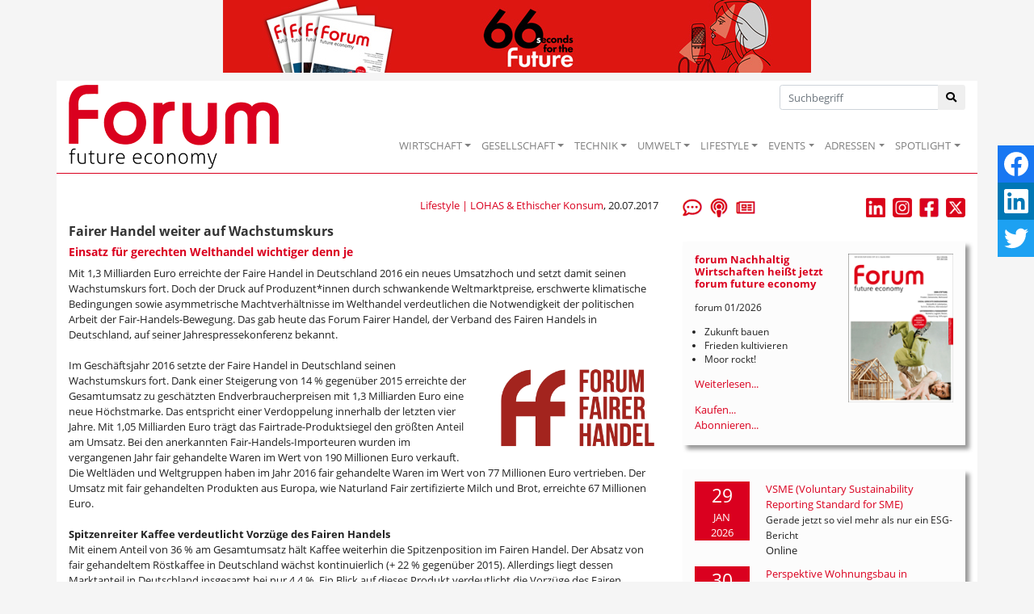

--- FILE ---
content_type: text/html; Charset=utf-8
request_url: https://www.forum-csr.net/News/11051/Fairer-Handel-weiter-auf-Wachstumskurs.html
body_size: 42021
content:
<!DOCTYPE html>
<html lang="de">
<head>
    <meta charset="utf-8">
    <meta http-equiv="X-UA-Compatible" content="IE=edge">
    <title>Fairer Handel weiter auf Wachstumskurs | Nachhaltiges Wirtschaften</title>
    <meta name="description" content="Mit 1,3 Milliarden Euro erreichte der Faire Handel in Deutschland 2016 ein neues Umsatzhoch und setzt damit seinen Wachstumskurs fort.">
    <META name="keywords" content="Nachhaltigkeit, Wirtschaft, Unternehmen, Zukunft, Projekt, Aktuelle Meldungen, Best Practice, Initiativen, Consulting, Fachbeitr&auml;ge, Kommentare, Surftipps, Publikationen">
    <meta name="Content-Language" content="de">
    <meta name="revisited-after" content="3 days">
    <meta name="robots" content="index, follow">
    <meta name="viewport" content="width=device-width, initial-scale=1.0, user-scalable=yes">
    <link href="/favicon.ico" rel="shortcut icon" type="image/x-icon" >
        <meta property="og:image" content="http://www.forum-csr.net/global/images/cms/Pressemeldungen/2017_07/ffh_logo.png" >    <meta property="og:title" content="Fairer Handel weiter auf Wachstumskurs - Einsatz f&#252;r gerechten Welthandel wichtiger denn je
" >    <meta property="og:description" content="Mit 1,3 Milliarden Euro erreichte der Faire Handel in Deutschland 2016 ein neues Umsatzhoch und setzt damit seinen Wachstumskurs fort." >    <meta property="og:url" content="https://www.forum-csr.net/News/11051/Fairer-Handel-weiter-auf-Wachstumskurs.html" >

    <link href="/css/bootstrap.min.css" rel="stylesheet">
    <link href="/css/all.min.css" rel="stylesheet" />
    <script src="/js/jquery-3.2.1.min.js"></script>
    <script src="/js/bootstrap.min.js"></script>
    <script src="/js/jquery.bxslider.js" ></script>
    <script src="/js/jquery.floating-social-share.min.js" ></script>

    <script src="https://www.forum-csr.net/global/js/jquery.fancybox.js"></script>


    <link href="https://www.forum-csr.net/global/styles/Struktur.css" type="text/css" rel="stylesheet" media="screen">

    <liNK href="https://www.forum-csr.net/global/styles/UserStyles.css" type="text/css" rel="stylesheet" media="all">


    <liNK href="/css/jquery.bxslider.css" type="text/css" rel="stylesheet" media="screen">
    <liNK href="/css/jquery.floating-social-share.min.css" type="text/css" rel="stylesheet" media="screen">
	<link href="https://www.forum-csr.net/global/styles/jquery.fancybox.css" type="text/css" rel="stylesheet" media="all">


    <link href="/css/style.css" type="text/css" rel="stylesheet" media="screen">


    <script>
        function wopen(url, width, height) { FensterGross = window.open(url, "Fenster", "top=10,left=10,width=" + width + ",height=" + height + ",status=no,resizable=no,scrollbars=no"); FensterGross.focus(); }
        function wopen2(url, width, height) { FensterGross = window.open(url, "Fenster", "top=10,left=10,width=" + width + ",height=" + height + ",status=no,resizable=yes,scrollbars=no"); FensterGross.focus(); }
        function wopen3(url, width, height) { FensterGross = window.open(url, "Fenster", "top=10,left=10,width=" + width + ",height=" + height + ",status=no,resizable=yes,scrollbars=yes"); FensterGross.focus(); }

        $(document).ready(function() {
            $("body").floatingSocialShare({ place: "top-right", counter: false, twitter_counter: false, buttons: [ "facebook", "linkedin", "twitter" ], title: document.title, url: window.location.href,  text_title_case: false, description: $('meta[name="description"]').attr("content"), media: $('meta[property="og:image"]').attr("content"), popup_width: 400, popup_height: 300 });
            $('.galerie').bxSlider({ mode: 'fade', captions: true, pager: false, responsive: false, auto: true, pause: 5000 });
            $('.Leitartikel').bxSlider({ auto: true, controls: false, pause: 7500 });
            $("a[rel$=Newsletter]").fancybox({ type: 'iframe', arrows: false, showNavArrows: false, height: 500, width: 500, margin: 0, padding: 10 });
            $("a[rel$=largeimage]").fancybox();
            $('.artikelText img').each(function () {
            var image = $(this);
            var caption = image.attr('alt');
            if (caption != null) {
                if (caption != '') {
                    var imagealign = image.css('float');
                    var imagemarginleft = image.css('margin-left');
                    var imagemarginright = image.css('margin-right');
                    image.after('<span class="caption">' + caption + '</span>');
                    image.next('span.caption').addBack().wrapAll('<div class="img-fluid">');
                    image.parent('div').css({ 'margin-left': imagemarginleft, 'margin-right': imagemarginright, 'width': image.outerWidth(false), 'float': imagealign, 'position': 'relative', 'overflow': 'visible', 'text-align': 'justify', 'margin-bottom': '10px' });
                }
            }
            });
            $('.firmenlogos').bxSlider({ minSlides: 4, maxSlides: 99, slideWidth: 100, slideMargin: 20, ticker: true, speed: 12500, randomStart: true, tickerHover: true });
        });
    </script>


<!-- Matomo -->
<script type="text/javascript">
  var _paq = window._paq = window._paq || [];
  /* tracker methods like "setCustomDimension" should be called before "trackPageView" */
  _paq.push(["setCookieDomain", "*.www.forum-csr.net"]);
  _paq.push(["setDoNotTrack", true]);
  _paq.push(["disableCookies"]);
  _paq.push(['trackPageView']);
  _paq.push(['enableLinkTracking']);
  (function() {
    var u="//matomo.forum-csr.net/";
    _paq.push(['setTrackerUrl', u+'matomo.php']);
    _paq.push(['setSiteId', '1']);
    var d=document, g=d.createElement('script'), s=d.getElementsByTagName('script')[0];
    g.type='text/javascript'; g.async=true; g.src=u+'matomo.js'; s.parentNode.insertBefore(g,s);
  })();
</script>
<noscript><img src="//matomo.forum-csr.net/matomo.php?idsite=1&amp;rec=1" style="border:0;" alt="" /></noscript>
<!-- End Matomo -->

</head>
<body>
    <div id="Leaderboard" class="container" style="text-align: center; margin-bottom: 10px; top: 0px; z-index: -99;"><a onclick="_paq.push(['trackEvent', 'banner', 'click', 'Eigenbanner: 66 seconds for the future']);" href="https://www.forum-csr.net/MedienTipps/66_seconds_for_the_future" target="_blank" rel="nofollow"><img onload="_paq.push(['trackEvent', 'banner', 'view', 'Eigenbanner: 66 seconds for the future']);" src="https://www.forum-csr.net/global/images/Werbemittel/2026_01_Leaderboard_66seconds_728x90.jpg" alt="66 seconds for the future - forum zeigt Zukunftsgestalter:innen und Nachhaltigkeitspionier:innen"></a></div>
    <nav class="navbar sticky-top navbar-expand-lg navbar-light" style="padding-top: 0; padding-bottom: 0;"">
        <div class="container" style="position: relative;border-bottom: 1px solid #da001f;background-color: #ffffff;">
            <a href="/"><img class="logo" src="/global/images/logo.png" alt="Logo" /></a>
            <button class="navbar-toggler" type="button" data-toggle="collapse" data-target="#main-nav" aria-expanded="false" aria-label="Toggle navigation"><span class="navbar-toggler-icon"></span></button>

            <div class="suche"><form method="post" action="/">
                <div class="input-group">
                    <input type="text" class="form-control inp-outline-green" name="Keyword" id="Keyword" placeholder="Suchbegriff">
                    <div class="input-group-append"><button type="submit" name="funktion" value="suche" class="btn btn-outline-green"><i class="fas fa-search"></i></button></div>
                </div></form>
            </div>

            <div id="main-nav" class="collapse navbar-collapse" style="padding-top: 48px; margin: 0;">
                <ul class="navbar-nav ml-auto">
                    <li class="nav-item dropdown"><a class="nav-link dropdown-toggle" href="#" data-toggle="dropdown" role="button" aria-expanded="false">WIRTSCHAFT</a><div class="dropdown-menu" aria-labelledby="main-nav">
<a class="dropdown-item" href="/Wirtschaft/CSR__Strategie" title="CSR & Strategie">CSR & Strategie</a>
<a class="dropdown-item" href="/Wirtschaft/Branchen__Verbaende" title="Branchen & Verbände">Branchen & Verbände</a>
<a class="dropdown-item" href="/Wirtschaft/Ethisches_Wirtschaften" title="Ethisches Wirtschaften">Ethisches Wirtschaften</a>
<a class="dropdown-item" href="/Wirtschaft/Fuehrung__Personal" title="Führung & Personal">Führung & Personal</a>
<a class="dropdown-item" href="/Wirtschaft/Green_Events" title="Green Events">Green Events</a>
<a class="dropdown-item" href="/Wirtschaft/Gruendung__Finanzierung" title="Gründung & Finanzierung">Gründung & Finanzierung</a>
<a class="dropdown-item" href="/Wirtschaft/Lieferkette__Produktion" title="Lieferkette & Produktion">Lieferkette & Produktion</a>
<a class="dropdown-item" href="/Wirtschaft/Marketing__Kommunikation" title="Marketing & Kommunikation">Marketing & Kommunikation</a>
<a class="dropdown-item" href="/Wirtschaft/Recht__Normen" title="Recht & Normen">Recht & Normen</a>
<a class="dropdown-item" href="/Wirtschaft/Kolumne_Mr_Social_und_Mrs_Business" title="">Kolumne: Mr Social und Mrs Business</a>
<a class="dropdown-item" href="/Wirtschaft/ContentPartner" title="">Content-Partner</a>
</div></li>
<li class="nav-item dropdown"><a class="nav-link dropdown-toggle" href="#" data-toggle="dropdown" role="button" aria-expanded="false">GESELLSCHAFT</a><div class="dropdown-menu" aria-labelledby="main-nav">
<a class="dropdown-item" href="/Gesellschaft/Bildung" title="Bildung">Bildung</a>
<a class="dropdown-item" href="/Gesellschaft/Globalisierung" title="Globalisierung">Globalisierung</a>
<a class="dropdown-item" href="/Gesellschaft/Green_Cities" title="Green Cities">Green Cities</a>
<a class="dropdown-item" href="/Gesellschaft/Megatrends" title="Megatrends">Megatrends</a>
<a class="dropdown-item" href="/Gesellschaft/Migration__Integration" title="">Migration & Integration</a>
<a class="dropdown-item" href="/Gesellschaft/Politik" title="Politik">Politik</a>
<a class="dropdown-item" href="/Gesellschaft/Pioniere__Visionen" title="">Pioniere & Visionen</a>
<a class="dropdown-item" href="/Gesellschaft/Social_Business" title="Social Business">Social Business</a>
<a class="dropdown-item" href="/Gesellschaft/Spenden__Helfen" title="">Spenden & Helfen</a>
<a class="dropdown-item" href="/Gesellschaft/Stiftungen" title="Stiftungen">Stiftungen</a>
<a class="dropdown-item" href="/Gesellschaft/Special_WIR__Menschen_im_Wandel" title="">Special: WIR - Menschen im Wandel</a>
</div></li>
<li class="nav-item dropdown"><a class="nav-link dropdown-toggle" href="#" data-toggle="dropdown" role="button" aria-expanded="false">TECHNIK</a><div class="dropdown-menu" aria-labelledby="main-nav">
<a class="dropdown-item" href="/Technik/Cleantech" title="Cleantech">Cleantech</a>
<a class="dropdown-item" href="/Technik/Digitalisierung" title="Digitalisierung">Digitalisierung</a>
<a class="dropdown-item" href="/Technik/Energie" title="Energie">Energie</a>
<a class="dropdown-item" href="/Technik/Green_Building" title="Green Building">Green Building</a>
<a class="dropdown-item" href="/Technik/Green_IT" title="Green IT">Green IT</a>
<a class="dropdown-item" href="/Technik/Innovation" title="Innovation">Innovation</a>
<a class="dropdown-item" href="/Technik/Mobilitaet__Transport" title="Mobilität & Transport">Mobilität & Transport</a>
<a class="dropdown-item" href="/Technik/Wissenschaft__Forschung" title="">Wissenschaft & Forschung</a>
</div></li>
<li class="nav-item dropdown"><a class="nav-link dropdown-toggle" href="#" data-toggle="dropdown" role="button" aria-expanded="false">UMWELT</a><div class="dropdown-menu" aria-labelledby="main-nav">
<a class="dropdown-item" href="/Umwelt/Biodiversitaet" title="Biodiversität">Biodiversität</a>
<a class="dropdown-item" href="/Umwelt/Klima" title="Klima">Klima</a>
<a class="dropdown-item" href="/Umwelt/Naturschutz" title="">Naturschutz</a>
<a class="dropdown-item" href="/Umwelt/Ressourcen" title="Ressourcen">Ressourcen</a>
<a class="dropdown-item" href="/Umwelt/Umweltschutz" title="Umweltschutz">Umweltschutz</a>
<a class="dropdown-item" href="/Umwelt/Wasser__Boden" title="Wasser & Boden">Wasser & Boden</a>
</div></li>
<li class="nav-item dropdown"><a class="nav-link dropdown-toggle" href="#" data-toggle="dropdown" role="button" aria-expanded="false">LIFESTYLE</a><div class="dropdown-menu" aria-labelledby="main-nav">
<a class="dropdown-item" href="/Lifestyle/Einrichten__Wohnen" title="">Einrichten & Wohnen</a>
<a class="dropdown-item" href="/Lifestyle/Essen__Trinken" title="Essen & Trinken">Essen & Trinken</a>
<a class="dropdown-item" href="/Lifestyle/Geld__Investment" title="Geld & Investment">Geld & Investment</a>
<a class="dropdown-item" href="/Lifestyle/Gesundheit__Wellness" title="Gesundheit & Wellness">Gesundheit & Wellness</a>
<a class="dropdown-item" href="/Lifestyle/Kunst__Kultur" title="Kunst & Kultur">Kunst & Kultur</a>
<a class="dropdown-item" href="/Lifestyle/LOHAS__Ethischer_Konsum" title="LOHAS & Ethischer Konsum">LOHAS & Ethischer Konsum</a>
<a class="dropdown-item" href="/Lifestyle/Mode__Kosmetik" title="Mode & Kosmetik">Mode & Kosmetik</a>
<a class="dropdown-item" href="/Lifestyle/Sport__Freizeit_Reisen" title="Sport & Freizeit, Reisen">Sport & Freizeit, Reisen</a>
</div></li>
<li class="nav-item dropdown"><a class="nav-link dropdown-toggle" href="#" data-toggle="dropdown" role="button" aria-expanded="false">EVENTS</a><div class="dropdown-menu" aria-labelledby="main-nav">
<a class="dropdown-item" href="/Events/NachhaltigkeitsEvents" title="Nachhaltigkeits-Events">Nachhaltigkeits-Events</a>
<a class="dropdown-item" href="/Events/Ihr_Event_praesentiert_von_forum_future_economy" title="Ihr Event präsentiert von forum future economy">Ihr Event präsentiert von forum future economy</a>
<a class="dropdown-item" href="/Events/forum_future_economy_auf_Ihrem_Event" title="forum future economy auf Ihrem Event">forum future economy auf Ihrem Event</a>
<a class="dropdown-item" href="/Events/forum_future_economy_fuer_MesseBesucherinnen" title="forum future economy für Messe-Besucher*innen">forum future economy für Messe-Besucher*innen</a>
</div></li>
<li class="nav-item dropdown"><a class="nav-link dropdown-toggle" href="#" data-toggle="dropdown" role="button" aria-expanded="false">ADRESSEN</a><div class="dropdown-menu" aria-labelledby="main-nav">
<a class="dropdown-item" href="/Adressen/Agenturen__Beratung" title="">Agenturen & Beratung</a>
<a class="dropdown-item" href="/Adressen/Geld__Finanzen" title="">Geld & Finanzen</a>
<a class="dropdown-item" href="/Adressen/Labels__Zertifizierungen" title="">Labels & Zertifizierungen</a>
<a class="dropdown-item" href="/Adressen/Reise__Event" title="">Reise & Event</a>
<a class="dropdown-item" href="/Adressen/Loesungen__Produkte" title="">Lösungen & Produkte</a>
</div></li>
<li class="nav-item dropdown"><a class="nav-link dropdown-toggle" href="#" data-toggle="dropdown" role="button" aria-expanded="false">SPOTLIGHT</a><div class="dropdown-menu" aria-labelledby="main-nav">
<a class="dropdown-item" href="/Spotlight/forumESGready" title="forumESGready Online-Events">forumESGready</a>
<a class="dropdown-item" href="/Spotlight/GameChanger" title="Wir suchen echte GameChanger!">GameChanger</a>
<a class="dropdown-item" href="/Spotlight/Gute_Nachrichten" title="Gute Nachrichten">Gute Nachrichten</a>
<a class="dropdown-item" href="/Spotlight/MedienTipps" title="Aktuelle Medien-Tipps der forum Redaktion">Medien-Tipps</a>
<a class="dropdown-item" href="/Spotlight/ProduktTipps" title="Aktuelle Produkt-Tipps der forum Redaktion">Produkt-Tipps</a>
<a class="dropdown-item" href="/Spotlight/YOUNG_forum" title="">YOUNG forum</a>
</div></li>

                </ul>
            </div>
        </div>
    </nav>
    <main id="Main">
        <div class="container" style="padding-top: 30px; margin-bottom: 60px; background-color: #ffffff;">

    <div class="row">
        <div class="col-sm-12 col-md-8 col-lg-8">


            <div class="row" style="margin-bottom: 1em;">
                <div class="col-6""><i></i></div>
                <div class="col-6" style="text-align: right;"><a href="https://www.forum-csr.net/Lifestyle/LOHAS__Ethischer_Konsum.html">Lifestyle | LOHAS & Ethischer Konsum</a>, 20.07.2017</div>
            </div>


            <h1>Fairer Handel weiter auf Wachstumskurs</h1>
<h2>Einsatz für gerechten Welthandel wichtiger denn je
</h2><div class="artikelText">
<div>Mit 1,3 Milliarden Euro erreichte der Faire Handel in Deutschland 2016 ein neues Umsatzhoch und setzt damit seinen Wachstumskurs fort. Doch der Druck auf Produzent*innen durch schwankende Weltmarktpreise, erschwerte klimatische Bedingungen sowie asymmetrische Machtverhältnisse im Welthandel verdeutlichen die Notwendigkeit der politischen Arbeit der Fair-Handels-Bewegung. Das gab heute das Forum Fairer Handel, der Verband des Fairen Handels in Deutschland, auf seiner Jahrespressekonferenz bekannt.</div>
<div>&nbsp;</div>
<div><img src="/global/images/cms/Pressemeldungen/2017_07/ffh_logo.png" alt="" border="0" style="float: right; margin: 5px 0px 5px 30px; width: 200px; org_height: 113px;" />Im Geschäftsjahr 2016 setzte der Faire Handel in Deutschland seinen Wachstumskurs fort. Dank einer Steigerung von 14 % gegenüber 2015 erreichte der Gesamtumsatz zu geschätzten Endverbraucherpreisen mit 1,3 Milliarden Euro eine neue Höchstmarke. Das entspricht einer Verdoppelung innerhalb der letzten vier Jahre. Mit 1,05 Milliarden Euro trägt das Fairtrade-Produktsiegel den größten Anteil am Umsatz. Bei den anerkannten Fair-Handels-Importeuren wurden im vergangenen Jahr fair gehandelte Waren im Wert von 190 Millionen Euro verkauft. Die Weltläden und Weltgruppen haben im Jahr 2016 fair gehandelte Waren im Wert von 77 Millionen Euro vertrieben. Der Umsatz mit fair gehandelten Produkten aus Europa, wie Naturland Fair zertifizierte Milch und Brot, erreichte 67 Millionen Euro.</div>
<div>&nbsp;</div>
<div><span style="font-weight: bold;">Spitzenreiter Kaffee verdeutlicht Vorzüge des Fairen Handels</span></div>
<div>Mit einem Anteil von 36 % am Gesamtumsatz hält Kaffee weiterhin die Spitzenposition im Fairen Handel. Der Absatz von fair gehandeltem Röstkaffee in Deutschland wächst kontinuierlich (+ 22 % gegenüber 2015). Allerdings liegt dessen Marktanteil in Deutschland insgesamt bei nur 4,4 %. Ein Blick auf dieses Produkt verdeutlicht die Vorzüge des Fairen Handels aus Sicht der Produzent*innen: Im Februar 2016 lag der Weltmarktpreis für Kaffee auf einem Tiefstand von 110 US Cents pro Pfund. Für fair gehandelten Kaffee greift in dieser Situation ein garantierter Mindestpreis, der über diesem Weltmarktpreis liegt. Auch bei der Anpassung an den Klimawandel und dessen Bekämpfung werden die Produzent*innen im Fairen Handel unterstützt, beispielsweise durch Beratung zum Aufbau nachhaltiger Anbaumethoden.</div>
<div>&nbsp;</div>
<div>„Doch die große Mehrheit der Kaffeebäuer*innen ist den Schwankungen von Weltmarkt und Klima ausgesetzt. Das zeigt, dass die politische Arbeit der Fair-Handels-Bewegung wichtiger ist denn je, um weltweit faire Arbeits- und Produktionsbedingungen zu erreichen.", so Manuel Blendin, Geschäftsführer des Forum Fairer Handel.</div>
<div>&nbsp;</div>
<div><span style="font-weight: bold;">Politische Forderungen des Fairen Handels zur Bundestagswahl 2017</span></div>
<div>Anlässlich der Bundestagswahl im September hat das Forum Fairer Handel zusammen mit dem Weltladen-Dachverband drei Visionen für die Zukunft formuliert: Faire Arbeitsbedingungen weltweit; eine bäuerliche Landwirtschaft, die alle Menschen ernährt; menschenwürdiger Umgang mit allen. Mit diesen Visionen setzen das Forum Fairer Handel und der Weltladen-Dachverband denjenigen, die mit negativen Bildern Ängste schüren, den Entwurf eines menschenwürdigen Lebens für alle weltweit entgegen. Zu jeder Vision wurden politische Forderungen an die nächste Bundesregierung formuliert, darunter die nach einem fairen Handel statt Freihandel.</div>
<div>&nbsp;</div>
<div>„Derzeit fordern hochrangige Politiker diesseits und jenseits des Atlantiks gerne fairen Handel, verstehen darunter jedoch Protektionismus oder Freihandel. Aus Sicht des Forum Fairer Handel wäre ein demokratisches und transparentes Welthandelssystem fair, das Menschen- und Umweltrechtsabkommen über Handelsverträge stellt.", erläutert Manuel Blendin. Die sogenannten Wirtschaftspartnerschaftsabkommen (EPAs) zwischen der Europäischen Union und den Ländern Afrikas, der Karibik und des Pazifiks (AKP-Staaten) entsprechen einer Freihandelslogik und laufen entwicklungspolitischen Bemühungen zuwider.</div>
<div>&nbsp;</div>
<div><span style="font-weight: bold;">Forderungen zu den Wirtschaftspartnerschaftsabkommen mit Afrika</span></div>
<div>Die EPAs machen es den AKP-Staaten fast unmöglich, eigene nationale und regionale Binnenmärkte aufzubauen und die Wertschöpfung vor Ort zu steigern.
Bundeskanzlerin Angela Merkel hat selbst eingestanden, dass einige der Handelsabkommen zwischen der EU und afrikanischen Staaten in die falsche Richtung gehen. Mit Blick auf den EU-Afrika-Gipfel im kommenden Herbst hat sie Neuverhandlungen in Aussicht gestellt. Im Falle ihrer Wiederwahl muss sie sich in der EU für ein umfassendes Moratorium für die Handelsabkommen mit den AKP-Staaten und ein neues Verhandlungsmandat einsetzen. „Abkommen zwischen der EU und den Ländern des Globalen Südens müssen die Wertschöpfung und lokale Märkte vor Ort fördern und auf Augenhöhe und unter Einbeziehung der Zivilgesellschaft verhandelt werden. Zudem müssen sie kohärent mit den nachhaltigen Entwicklungszielen der Vereinten Nationen sein.", betont Manuel Blendin.</div>
<div>&nbsp;</div>
<div><span style="font-weight: bold;">Kontakt:</span>&nbsp;</div>
<div>Katrin Frank, Forum Fairer Handel e.V. | <a href="mailto:presse@forum-fairer-handel.de">presse@forum-fairer-handel.de</a>  | <a href="http://www.forum-fairer-handel.de" target="_blank" title="www.forum-fairer-handel.de" name="www.forum-fairer-handel.de">www.forum-fairer-handel.de</a></div></div><br><br>

        </div>


        <div class="col-sm-12 col-md-4 col-lg-4">
            <div class="row">
                <div class="col-4" style="margin-bottom: 30px;">
                    <a href="/Leserbriefe"  title="Leserbriefe"><img src="/global/images/icoLeserbriefe.png"  height="24"></a>&nbsp;&nbsp;
                    <a href="/podcastempfehlung"  title="Podcast-Empfehlungen"><img src="/global/images/icoPodcast.png"  height="24"></a>&nbsp;&nbsp;
                    <a rel="Newsletter" target=_blank href="/subscribe.asp" title="Newsletter abonnieren"><img src="/global/images/icoNewsletter.png"  height="24"></a>
                </div>
                <div class="col-8" style="margin-bottom: 30px; text-align: right;">
                    <a href="https://de.linkedin.com/company/forumnachhaltigwirtschaften" target="_blank"><img src="/global/images/linkedin_newsletter.png"  height="24"></a>&nbsp;&nbsp;
                    <a href="https://www.instagram.com/forum_csr_zukunftsmagazin/" target="_blank"><img src="/global/images/instagram_newsletter.png" height="24"></a>&nbsp;&nbsp;
                    <a href="https://www.facebook.com/ForumNachhaltigWirtschaften" target="_blank"><img src="/global/images/Facebook.jpg" height="24"></a>&nbsp;&nbsp;
                    <a href="https://twitter.com/forum_csr" target="_blank"><img src="/global/images/x_newsletter.png" height="24"></a>

                </div>

            </div>
            <div style="margin-bottom: 30px; background-color: #fcfcfc; padding: 15px;box-shadow: 5px 5px 5px 0px rgba(153,153,153,1);">
<a href="https://www.forum-csr.net/News/24767/forum-Nachhaltig-Wirtschaften-heisst-jetzt-forum-future-economy.html"><img src="/global/images/cms/forum_Cover/forum_2026-01_cover-v.png" alt="Cover des aktuellen Hefts" style="width: 130px; height: auto; float: right; margin-left: 10px;"></a>
<h3>forum Nachhaltig Wirtschaften heißt jetzt forum future economy</h3><p style="font-size: 0.9em;">forum 01/2026</p><ul style="font-size: 0.9em; padding-left: 1em;"><li>Zukunft bauen<li>
Frieden kultivieren<li>
Moor rockt!</ul><a href="https://www.forum-csr.net/News/24767/forum-Nachhaltig-Wirtschaften-heisst-jetzt-forum-future-economy.html">Weiterlesen...</a><br style="clear: both;">

                    <a target="_blank" href="https://www.oneworld.de/scripts/shop.prg/eco-world-buecher?wg=forum">Kaufen...</a><br >
                    <a target="_blank" href="/abo">Abonnieren...</a>

            </div>

            <div style="margin-bottom: 30px; background-color: #fcfcfc; padding: 15px;box-shadow: 5px 5px 5px 0px rgba(153,153,153,1);">
                <div class="row">
        <div class="col-3" style="padding-right: 5px;margin-bottom: 10px;"><div style="text-align: center; color: #ffffff; background-color: #da001f; width: 100%;"><span class="sz18">29</span><br>JAN<br>2026</div></div>
        <div class="col-9" style="margin-bottom: 10px;"><a href="https://www.forum-csr.net/Events/2678/VSME-Voluntary-Sustainability-Reporting-Standard-for-SME.html">VSME (Voluntary Sustainability Reporting Standard for SME)</a><br />        <span style="font-size: 0.9em; margin-top: 5px;">Gerade jetzt so viel mehr als nur ein ESG-Bericht</span><br />
        <span style="margin-top: 5px;">Online</span></div>
        <div class="col-3" style="padding-right: 5px;margin-bottom: 10px;"><div style="text-align: center; color: #ffffff; background-color: #da001f; width: 100%;"><span class="sz18">30</span><br>JAN<br>2026</div></div>
        <div class="col-9" style="margin-bottom: 10px;"><a href="https://www.forum-csr.net/Events/2685/Perspektive-Wohnungsbau-in-Augsburg-und-Bayern.html">Perspektive Wohnungsbau in Augsburg und Bayern</a><br />        <span style="font-size: 0.9em; margin-top: 5px;">Impulse, Herausforderungen und Lösungswege</span><br />
        <span style="margin-top: 5px;">86159 Augsburg</span></div>
        <div class="col-3" style="padding-right: 5px;margin-bottom: 10px;"><div style="text-align: center; color: #ffffff; background-color: #da001f; width: 100%;"><span class="sz18">10</span><br>FEB<br>2026</div></div>
        <div class="col-9" style="margin-bottom: 10px;"><a href="https://www.forum-csr.net/Events/2677/E-world-energy--water.html">E-world energy & water</a><br />        <span style="font-size: 0.9em; margin-top: 5px;">Der Branchentreffpunkt der europäischen Energiewirtschaft</span><br />
        <span style="margin-top: 5px;">45131 Essen</span></div>

            </div>
<a href="https://www.forum-csr.net/events">Alle Veranstaltungen...</a>
            </div>

    <div style="margin-bottom: 30px">
        <a href="/kommentar" title="Der aktuelle Kommentar"><img class="img-fluid" src="/img/Der-aktuelle-Kommentar.png" alt="" /></a>
    </div>


    
    <div id="ContentAd31" style="margin-bottom: 30px">
        <a onclick="_paq.push(['trackEvent', 'banner', 'click', '2026_01 forum international kostenloser Download']);" href="https://www.oneworld.de/scripts/shop.prg/eco-world-buecher?product=603" target="_blank" rel="nofollow"><img onload="_paq.push(['trackEvent', 'banner', 'view', '2026_01 forum international kostenloser Download']);" src="https://www.forum-csr.net/global/images/Werbemittel/2026_01_forum_international.png" alt="forum goes international! Download the international edition for forum free of charge."></a>
    </div>
    

    <div style="margin-bottom: 30px; background-color: #fcfcfc; padding: 15px;box-shadow: 5px 5px 5px 0px rgba(153,153,153,1);">
        <i>Anzeige</i>
        <h3>Professionelle Klimabilanz, einfach selbst gemacht</h3>
        <a href="https://natureoffice.com/softwareloesungen/?utm_source=forum_csr&utm_medium=banner_start&utm_campaign=ecozoom-webinare&utm_id=1" target="_blank" rel="noopener"><img class="img-fluid" src="https://www.forum-csr.net/global/images/Werbemittel/2024_01_Banner_ecozoom_forum_csr5.jpg" alt="" /></a>
        <p>Einfache Klimabilanzierung und glaubhafte Nachhaltigkeitskommunikation gemäß GHG-Protocol</p>
    </div>



            <div style="margin-bottom: 30px; background-color: #fcfcfc; padding: 15px;box-shadow: 5px 5px 5px 0px rgba(153,153,153,1);">
<h3>Politik</h3>
<img class="img-fluid" src="/global/images/cms/Symbolbild/baustelle_crane-8400990_1280_kvnsbl_pixabay.png" alt="">
<a href="/News/24835/Zeit---Ressource-oder-Kostenfaktor.html">Zeit - Ressource oder Kostenfaktor</a><br>
<span style="font-size: 1em;">Christoph Quarchs philosophischer Blick auf Reformstau und notwendige Investitionen in Infrastruktur und Innovationen</span>
    </div>


    <div id="ContentAd160">
        <a onclick="_paq.push(['trackEvent', 'banner', 'click', 'B.A.U.M. - Insights']);" href="https://www.forum-csr.net/Partner/73/BAUM-eV---Netzwerk-fuer-nachhaltiges-Wirtschaften.html" target="_blank" rel="nofollow"><img onload="_paq.push(['trackEvent', 'banner', 'view', 'B.A.U.M. - Insights']);" src="https://www.forum-csr.net/global/images/Werbemittel/BAUM_insights_Logoneu_400.png" alt="B.A.U.M. Insights"></a>
    </div>

    <div id="ContentAd161">
        <a onclick="_paq.push(['trackEvent', 'banner', 'click', 'Eigenbanner: Hier könnte Ihre Werbung stehen - 300.....']);" href="http://www.forum-csr.net/mediadaten.html" target="_blank" rel="nofollow"><img onload="_paq.push(['trackEvent', 'banner', 'view', 'Eigenbanner: Hier könnte Ihre Werbung stehen - 300.....']);" src="https://www.forum-csr.net/global/images/Werbemittel/hier_koennte_300x200.png" alt="Hier k&#246;nnte Ihre Werbung stehen! Gerne unterbreiten wir Ihnen ein Angebot"></a>
    </div>

            <div style="margin-bottom: 30px; background-color: #fcfcfc; padding: 15px;box-shadow: 5px 5px 5px 0px rgba(153,153,153,1);">
                <h4>Jetzt auf forum:</h4>
<p><a href="https://www.forum-csr.net/News/24994/Aufruesten-fuer-den-Frieden.html">Aufrüsten für den Frieden?</a></p>
<p><a href="https://www.forum-csr.net/News/24993/Tu-Dus-auf-17-Zielede.html">Tu Du's auf 17 Ziele.de</a></p>
<p><a href="https://www.forum-csr.net/News/24992/Rat-fuer-Nachhaltige-Entwicklung-neu-berufen.html">Rat für Nachhaltige Entwicklung neu berufen</a></p>
<p><a href="https://www.forum-csr.net/News/24989/Sperrm252ll-vs-Entr252mpelungsfirma-Wann-lohnt-sich-professionelle-Hilfe.html">Sperrm&#252;ll vs. Entr&#252;mpelungsfirma: Wann lohnt sich professionelle Hilfe?</a></p>
<p><a href="https://www.forum-csr.net/News/24987/BAUExpo-2026-vom-20-bis-22-Februar-in-Giessen.html">BAUExpo 2026 vom 20. bis 22. Februar in Gießen</a></p>
<p><a href="https://www.forum-csr.net/News/24988/CO2-Preis-Bundesregierung-sollte-zu-Koalitionsvertrag-stehen.html">CO2-Preis: Bundesregierung sollte zu Koalitionsvertrag stehen</a></p>
<p><a href="https://www.forum-csr.net/News/24982/Start-up-Your-Dream.html">Start-up Your Dream</a></p>
<p><a href="https://www.forum-csr.net/News/24986/PFAS-Regulierung-in-Frankreich-fuer-bestimmte-Produktgruppen-seit-Januar-in-Kraft.html">PFAS-Regulierung in Frankreich für bestimmte Produktgruppen seit Januar in Kraft</a></p>

            </div>

    <div id="ContentAd201">
        
    </div>
    </div>

    <div class="slider" style="width: 100%; border-top: 1px dotted #cccccc; border-bottom: 1px dotted #cccccc;">
        <ul class="firmenlogos" style="border: 0; margin: 0;  padding: 0;">
                  <li><a href="https://www.forum-csr.net/Partner/85/toom-Baumarkt-GmbH.html"><img src="https://www.forum-csr.net//global/images/cms/Contentpartner/cp_logo_toom.png" style="max-width: 75px; max-height: 75px;" title="toom Baumarkt GmbH" alt="toom Baumarkt GmbH"></a></li>
                  <li><a href="https://www.forum-csr.net/Partner/70/DGNB---Deutsche-Gesellschaft-fuer-Nachhaltiges-Bauen.html"><img src="https://www.forum-csr.net//global/images/cms/Logos/logo-dgnb_250.png" style="max-width: 75px; max-height: 75px;" title="DGNB - Deutsche Gesellschaft für Nachhaltiges Bauen" alt="DGNB - Deutsche Gesellschaft für Nachhaltiges Bauen"></a></li>
                  <li><a href="https://www.forum-csr.net/Partner/73/BAUM-eV---Netzwerk-fuer-nachhaltiges-Wirtschaften.html"><img src="https://www.forum-csr.net//global/images/cms/Contentpartner/cp_logo_baum_claim.png" style="max-width: 75px; max-height: 75px;" title="BAUM e.V. - Netzwerk für nachhaltiges Wirtschaften" alt="BAUM e.V. - Netzwerk für nachhaltiges Wirtschaften"></a></li>
                  <li><a href="https://www.forum-csr.net/Partner/102/Bundesverband-Nachhaltige-Wirtschaft-eV-BNW.html"><img src="https://www.forum-csr.net//global/images/cms/Logos/bnw_logo_hoch.png" style="max-width: 75px; max-height: 75px;" title="Bundesverband Nachhaltige Wirtschaft e.V. (BNW)" alt="Bundesverband Nachhaltige Wirtschaft e.V. (BNW)"></a></li>
                  <li><a href="https://www.forum-csr.net/Partner/101/NOW-Partners-Foundation.html"><img src="https://www.forum-csr.net//global/images/cms/Contentpartner/cp_logo_now-partners.png" style="max-width: 75px; max-height: 75px;" title="NOW Partners Foundation" alt="NOW Partners Foundation"></a></li>
                  <li><a href="https://www.forum-csr.net/Partner/112/TUeV-SUeD-Akademie.html"><img src="https://www.forum-csr.net//global/images/cms/Contentpartner/tuev_sued/tuev_sued_logo.png" style="max-width: 75px; max-height: 75px;" title="TÜV SÜD Akademie" alt="TÜV SÜD Akademie"></a></li>
                  <li><a href="https://www.forum-csr.net/Partner/94/Protect-the-Planet-Gesellschaft-fuer-oekologischen-Aufbruch-gGmbH.html"><img src="https://www.forum-csr.net//global/images/cms/Contentpartner/cp_ptp.png" style="max-width: 75px; max-height: 75px;" title="Protect the Planet. Gesellschaft für ökologischen Aufbruch gGmbH" alt="Protect the Planet. Gesellschaft für ökologischen Aufbruch gGmbH"></a></li>
                  <li><a href="https://www.forum-csr.net/Partner/71/World-Future-Council-Stimme-zukuenftiger-Generationen.html"><img src="https://www.forum-csr.net//global/images/cms/Logos/logo_wfc_2023.png" style="max-width: 75px; max-height: 75px;" title="World Future Council. Stimme zukünftiger Generationen" alt="World Future Council. Stimme zukünftiger Generationen"></a></li>
                  <li><a href="https://www.forum-csr.net/Partner/92/circulee-GmbH.html"><img src="https://www.forum-csr.net//global/images/cms/Contentpartner/cp_logo_circulee.png" style="max-width: 75px; max-height: 75px;" title="circulee GmbH" alt="circulee GmbH"></a></li>
                  <li><a href="https://www.forum-csr.net/Partner/83/Dr-Ing-hc-F-Porsche-AG.html"><img src="https://www.forum-csr.net//global/images/cms/Contentpartner/cp_porsche.png" style="max-width: 75px; max-height: 75px;" title="Dr. Ing. h.c. F. Porsche AG" alt="Dr. Ing. h.c. F. Porsche AG"></a></li>
                  <li><a href="https://www.forum-csr.net/Partner/22/Global-Nature-Fund-GNF.html"><img src="https://www.forum-csr.net//global/images/cms/Logos/cp_logo_gnf.png" style="max-width: 75px; max-height: 75px;" title="Global Nature Fund (GNF)" alt="Global Nature Fund (GNF)"></a></li>
                  <li><a href="https://www.forum-csr.net/Partner/86/Engagement-Global-gGmbH.html"><img src="https://www.forum-csr.net//global/images/cms/Contentpartner/cp_engagement_global.png" style="max-width: 75px; max-height: 75px;" title="Engagement Global gGmbH" alt="Engagement Global gGmbH"></a></li>
                  <li><a href="https://www.forum-csr.net/Partner/113/WWF-Deutschland.html"><img src="https://www.forum-csr.net//global/images/cms/Logos/wwf-logo.png" style="max-width: 75px; max-height: 75px;" title="WWF Deutschland" alt="WWF Deutschland"></a></li>
                  <li><a href="https://www.forum-csr.net/Partner/69/Futouris---Tourismus-Gemeinsam-Zukunftsfaehig.html"><img src="https://www.forum-csr.net//global/images/cms/Logos/logo_futouris_250.png" style="max-width: 75px; max-height: 75px;" title="Futouris - Tourismus. Gemeinsam. Zukunftsfähig" alt="Futouris - Tourismus. Gemeinsam. Zukunftsfähig"></a></li>


        </ul>
    </div>



    <footer class="container" id="footer" style="padding: 10px; background-color: #e21e2c;">
        <div class="row">
        <div class="col-sm-12 col-md-6 col-lg-3" style="margin-bottom: 30px;"><span class="linkweiss" style="font-size: 1.2em;">Service</span><br >
<a class="linkweiss" href="https://www.forum-csr.net/Service/Abonnement">Abonnement</a><br>
<a class="linkweiss" href="https://www.forum-csr.net/Service/Mediadaten">Mediadaten</a><br>
<a class="linkweiss" href="https://www.forum-csr.net/Service/Newsletter">Newsletter</a><br>
<a class="linkweiss" href="https://www.forum-csr.net/Service/NewsletterArchiv">Newsletter-Archiv</a><br>
<a class="linkweiss" href="https://www.forum-csr.net/Service/OnlineBuchungstool">Online-Buchungstool</a><br>
<a class="linkweiss" href="https://www.forum-csr.net/Service/PresseService">Presse-Service</a><br>
<a class="linkweiss" href="https://www.forum-csr.net/Service/Datenschutz">Datenschutz</a><br>
<a class="linkweiss" href="https://www.forum-csr.net/Service/Impressum">Impressum</a><br>
<a class="linkweiss" href="https://www.forum-csr.net/Service/Kontakt">Kontakt</a><br>
        </div>
        <div class="col-sm-12 col-md-6 col-lg-3" style="margin-bottom: 30px;"><span class="linkweiss" style="font-size: 1.2em;">Partner</span><br >
<a class="linkweiss" href="https://www.forum-csr.net/Partner/Das_Kuratorium">Das Kuratorium</a><br>
<a class="linkweiss" href="https://www.forum-csr.net/Partner/Partner__Unterstuetzer">Partner & Unterstützer</a><br>
<a class="linkweiss" href="https://www.forum-csr.net/Partner/ContentPartner">Content-Partner</a><br>
        </div>
        <div class="col-sm-12 col-md-6 col-lg-3" style="margin-bottom: 30px;"><span class="linkweiss" style="font-size: 1.2em;">ALTOP Verlag</span><br >
<a class="linkweiss" href="https://www.forum-csr.net/ALTOP_Verlag/Das_Magazin">Das Magazin</a><br>
<a class="linkweiss" href="https://www.forum-csr.net/ALTOP_Verlag/Geschichte_des_Verlags">Geschichte des Verlags</a><br>
<a class="linkweiss" href="https://www.forum-csr.net/ALTOP_Verlag/Jobs">Jobs </a><br>
<a class="linkweiss" href="https://www.forum-csr.net/ALTOP_Verlag/Unser_Team">Unser Team</a><br>
        </div>
        <div class="col-sm-12 col-md-6 col-lg-3" style="margin-bottom: 30px;"><span class="linkweiss" style="font-size: 1.2em;">Medien-Tipps</span><br >
<a class="linkweiss" href="https://www.forum-csr.net/MedienTipps/66_seconds_for_the_future">66 seconds for the future</a><br>
<a class="linkweiss" href="https://www.forum-csr.net/MedienTipps/7_Tage_CSR">7 Tage CSR</a><br>
<a class="linkweiss" href="https://www.forum-csr.net/MedienTipps/Der_CSRManager">Der CSR-Manager</a><br>
<a class="linkweiss" href="https://www.forum-csr.net/MedienTipps/BAUMJahrbuch">B.A.U.M.-Jahrbuch</a><br>
<a class="linkweiss" href="https://www.forum-csr.net/MedienTipps/Die_Kraft_des_Mitgefuehls">Die Kraft des Mitgefühls</a><br>
<a class="linkweiss" href="https://www.forum-csr.net/MedienTipps/forum_future_economy">forum future economy</a><br>
<a class="linkweiss" href="https://www.forum-csr.net/MedienTipps/Zukunft_gewinnen">Zukunft gewinnen!</a><br>
<a class="linkweiss" href="https://www.forum-csr.net/MedienTipps/Unser_LOHASPortal_ECOWorldde">Unser LOHAS-Portal: ECO-World.de</a><br>
        </div>

    </div>
        </footer>
    </div>
    </div>
        </main>

        <script>

            function fullWidthSection(){
                if ($('#Skyscraper').length > 0) {
                    var screenWidth = $(window).width();
                    $(document.body).css('margin-left', '0px')
      	            var availWidth = $(document).width();
      	            $('#Skyscraper').css('margin-left', '1140px')
                    if (availWidth > 992 && availWidth < 1181) {
        	            var margLeft = $(window).width() - 960;
        	            if (margLeft > 200) { margLeft = 200; }
        	            $(document.body).css('margin-left', '-' + margLeft + 'px')
        	            $('#Skyscraper').css('margin-left', '960px')
                    };
      
                    if (availWidth > 1180) {
        	            var margLeft = $(window).width() - 1140;
        	            if (margLeft > 200) { margLeft = 200; }
        	            $(document.body).css('margin-left', '-' + margLeft + 'px')
        	            $('#Skyscraper').css('margin-left', '1140px')
                    };
                }
            }

            $(document).ready(function() {
                fullWidthSection();
            });
    
            $( window ).resize(function() { fullWidthSection(); });
        </script>


        <script>
            $(document).ready(function() {
                var modal = document.getElementById('modal');
                var modalClose = document.getElementById('modal-close');
                modalClose.addEventListener('click', function() {  modal.style.display = "none"; });
                document.addEventListener('click', function (e) { 
                  if (e.target.className.indexOf('modal-target') !== -1) {
                      var img = e.target;
                      var modalImg = document.getElementById("modal-content");
                      modal.style.display = "flex";
                      modalImg.src = img.src;
                   }
                });
            });
        </script>
        <div id="modal" class="modal"><span id="modal-close" class="modal-close">&times;</span><img id="modal-content" class="modal-content"></div>

    </body>
</HTML>


--- FILE ---
content_type: text/css
request_url: https://www.forum-csr.net/global/styles/Struktur.css
body_size: 6853
content:

html {	margin:0px; padding:0px; }
body {  background-color: #f5f5f5; margin:0px; padding:0px;  }
div#main { text-align: center; position:relative;  width:1020px; height:auto !important; min-height:100%; background-image: url(/global/images/bg_body.png); background-position: 50% 50%; background-repeat: repeat-y; }

div#header  { width: 1020px; z-index: 10; }
div#header2 { position: relative; width: 950px; text-align: left; margin: 0 auto; z-index: 99; padding: 10px; border-bottom: 1px solid #e21e2c;border-top: 1px solid #e21e2c; background-color: #ffffff; }
div#header3 { position: relative; width: 950px; text-align: left; padding: 10px; padding-right: 10px; margin: 0 auto; background-color: #ffffff; }


div#footer  { width: 100%; margin: 0 auto; background-color: #333333; height: 31px; padding-top: 10px; padding-bottom: 10px; }


#Skyscraper {
	margin-left: 1140px;
	position: fixed;
	z-index: 9999;
	top: 0;
	margin-top: 0px;
	width: 160px;
}

@media (min-width:992px) {
	.suche { position: absolute; right: 15px; top: 5px;	}
}


@media (max-width:1199px) {
	#Skyscraper {
		margin-left: 960px;
		position: fixed;
		z-index: 9999;
		top: 0;
		margin-top: 0px;
		width: 160px;
	}
}



@media (max-width:991px) {
	.suche { position : absolute; right: 55px; }
	#Skyscraper {
		margin-left: 720px;
		position: fixed;
		z-index: 9999;
		top: 0;
		margin-top: 0px;
		width: 160px;
	}
}


@media (max-width:575px) {
	.logo { width: 150px; }
	.suche { position: relative; display: block; right: auto; top: auto; width: 100%; padding: 5px; }
}


.suchBlock {
	scroll-margin-top: 15vh;
}


#Main p { margin-top: 1em; }
#Main ul { margin-top: 1em; }
#Main ol { margin-top: 1em; }


.marginbox  { width: 212px; min-width: 212px; margin-bottom: 25px; float: left; margin-right: 25px; min-height: 330px; }

div#col1    { width: 300px; float: right; margin-top: 0px; background-color: #ffffff; }
div#col23   { width: 630px; padding-left: 10px; float: left; }
div#footer  { width: 970px; margin: 0 auto; background-color: #333333; height: 31px; padding-top: 10px; padding-bottom: 10px; }
#content    { margin-top: 0px; padding-top: 10px; min-height:100px; width: 970px; text-align: left; margin: 0 auto; }
#mainlogo   { max-width: 283px;max-height: 151px; }
.marginbox  { width: 280px; padding: 10px; margin-bottom: 25px; float: none; min-height: 0px; background-color: #f5f5f5; }
	

.A_Menue_Top	            { font-family: Open Sans, Arial Narrow, Arial, Sans-Serif; COLOR: #333333; font-size: 1.3em; }
.A_Menue_Top_Selected	    { font-family: Open Sans, Arial Narrow, Arial, Sans-Serif; COLOR: #333333; font-size: 1.3em; }
.A_Menue_Top:hover	        { font-family: Open Sans, Arial Narrow, Arial, Sans-Serif; COLOR: #333333; font-size: 1.3em; }
.A_Menue_Top_Selected:hover	{ font-family: Open Sans, Arial Narrow, Arial, Sans-Serif; COLOR: #333333; font-size: 1.3em; }
.A_Menue	                { font-family: Open Sans, Arial Narrow, Arial, Sans-Serif; COLOR: #333333; font-size: 90%; }
.A_Menue:hover	            { font-family: Open Sans, Arial Narrow, Arial, Sans-Serif; COLOR: #333333; font-size: 90%; }
.Menue_Top_Selected         { margin-right: 15px; min-width: 120px; }
.Menue_Top                  { margin-right: 15px; min-width: 120px;  }
.menuefooter                { border-left: 1px dotted #ffffff; padding-left: 10px; height: 31px; text-align: left; width: 20%; padding-right: 20px; float: right; color: #ffffff; }

.galerie                    { margin-left: 60px;  }
.galeriebild                { max-width: 500px; }

img { max-width: 100%; }

.sz18 { font-size: 1.8em; }
.more { text-align: right; }

.nlmail { width: 265px; height: 24px; float:left; } 
.nlsubmit {float: right; width: 30px; height: 30px; }
.box10 { margin-bottom: 10px; }
.eventtext { float: right; height: 53px; width: 250px; padding-top: 5px; border-top: 1px solid #000000;padding-bottom: 5px; border-bottom: 1px solid #000000; }

span.caption { display: block; line-height: 1em; color: #777777; position: relative; font-size: 0.9em; margin-bottom: 15px; }


.eventtextlg            { float: right; width: 87%; padding: 1%; padding-top: 0; }
.eventdatumlg           { height: 70px; float: left; text-align: center; width: 20px; background-color: #e21e2c; color: #ffffff; font-size: 0.9em; padding: 5px; }
.eventdatum             { height: 70px; float: left; text-align: center; width: 16%; background-color: #e21e2c; color: #ffffff; font-size: 0.9em; padding: 2%; margin-bottom: 1px; }
.eventtextsmall         { height: 70px; width: 190px; float: right; margin-bottom: 1px;  color: #000000; }
.eventlink              { color: #000000;  }

.teaserbox_large { width: 610px; margin-bottom: 25px; clear: both; }
.teaserimg_large { width: 610px; height: 200px; }
.teaserimg_small { width: 290px; height: 200px; }

.teaserbox_small_left   { width: 290px; margin-bottom: 25px; float: left; }
.teaserbox_small_right  { width: 290px; margin-bottom: 25px; float: right; }
.fett { font-weight: bold;}

.linksmall { font-size: 0.7em; }
.cb  { clear: both; } 
.videoprev  { margin-right: 10px; float: left; width: 155px; background-size: cover; background-position: 50% 50%; background-repeat: no-repeat; }
.videoprev2  { width: 155px; }


#Suche { height: 100px; width: 300px; float: right; }
#SuchForm { padding-top: 20px; float: left; width: 175px; }
#Suchfeld { width: 140px; height: 14px; float:left; }
#Suchbutton { float: right; width: 20px; height: 20px; }
#Logo { float: right; margin-right: -5px; margin-top: 20px;  }

#NaviTop { margin-top: 10px; float: left; width: 700px; background-color: #ffffff; } 


ul.dropdown, ul.dropdown li, ul.dropdown ul { list-style: none;  }

ul.dropdown, ul.dropdown ul { list-style: none; margin: 0; padding: 0; }

ul.dropdown {  position: relative;  z-index: 597; float: left; }

ul.dropdown li { float: left; line-height: 1em;  vertical-align: middle;  zoom: 1; }

ul.dropdown li.hover, ul.dropdown li:hover { position: relative;  z-index: 599; cursor: default; }

ul.dropdown ul { visibility: hidden;  position: absolute; top: 100%;  left: 0; z-index: 598; width: 100%; }

ul.dropdown ul li { float: none; } 

ul.dropdown ul ul { top: 1px; left: 99%; }

ul.dropdown li:hover > ul {  visibility: visible; }

ul.dropdown li { display: block;   }


ul.dropdown li.hover, ul.dropdown li:hover { }




ul.dropdown ul {	 width: auto;	 margin-top: 0px;  white-space : nowrap; }

ul.dropdown ul li {		 font-weight: normal;		}


li.MenueLvl2  { display: block; min-width: 150px;  background-color: #eeeeee; padding: 7px; }



ul.dropdown-vertical {
// width: 200px;
}

ul.dropdown-vertical ul {
 top: 1px;
 left: 99%;
}

ul.dropdown-vertical li {
 float: none;
}


ul.dropdown-vertical-rtl {
 float: right;
}

ul.dropdown-vertical-rtl ul {
 left: auto !important;
 right: 99%;
}

ul.dropdown-vertical-rtl li {
 text-align: right;
}